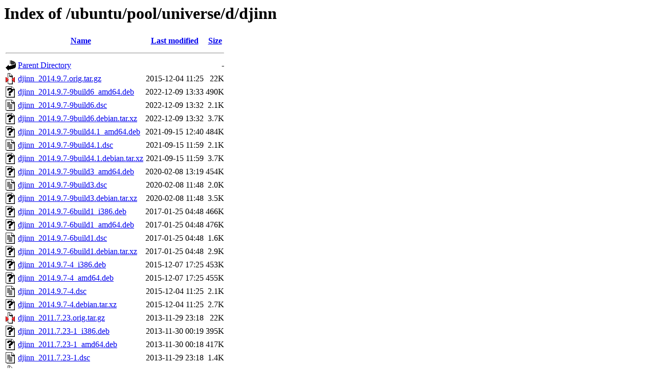

--- FILE ---
content_type: text/html;charset=UTF-8
request_url: http://es.archive.ubuntu.com/ubuntu/pool/universe/d/djinn/?C=N;O=D
body_size: 911
content:
<!DOCTYPE HTML PUBLIC "-//W3C//DTD HTML 3.2 Final//EN">
<html>
 <head>
  <title>Index of /ubuntu/pool/universe/d/djinn</title>
 </head>
 <body>
<h1>Index of /ubuntu/pool/universe/d/djinn</h1>
  <table>
   <tr><th valign="top"><img src="/icons/blank.gif" alt="[ICO]"></th><th><a href="?C=N;O=A">Name</a></th><th><a href="?C=M;O=A">Last modified</a></th><th><a href="?C=S;O=A">Size</a></th></tr>
   <tr><th colspan="4"><hr></th></tr>
<tr><td valign="top"><img src="/icons/back.gif" alt="[PARENTDIR]"></td><td><a href="/ubuntu/pool/universe/d/">Parent Directory</a></td><td>&nbsp;</td><td align="right">  - </td></tr>
<tr><td valign="top"><img src="/icons/compressed.gif" alt="[   ]"></td><td><a href="djinn_2014.9.7.orig.tar.gz">djinn_2014.9.7.orig.tar.gz</a></td><td align="right">2015-12-04 11:25  </td><td align="right"> 22K</td></tr>
<tr><td valign="top"><img src="/icons/unknown.gif" alt="[   ]"></td><td><a href="djinn_2014.9.7-9build6_amd64.deb">djinn_2014.9.7-9build6_amd64.deb</a></td><td align="right">2022-12-09 13:33  </td><td align="right">490K</td></tr>
<tr><td valign="top"><img src="/icons/text.gif" alt="[TXT]"></td><td><a href="djinn_2014.9.7-9build6.dsc">djinn_2014.9.7-9build6.dsc</a></td><td align="right">2022-12-09 13:32  </td><td align="right">2.1K</td></tr>
<tr><td valign="top"><img src="/icons/unknown.gif" alt="[   ]"></td><td><a href="djinn_2014.9.7-9build6.debian.tar.xz">djinn_2014.9.7-9build6.debian.tar.xz</a></td><td align="right">2022-12-09 13:32  </td><td align="right">3.7K</td></tr>
<tr><td valign="top"><img src="/icons/unknown.gif" alt="[   ]"></td><td><a href="djinn_2014.9.7-9build4.1_amd64.deb">djinn_2014.9.7-9build4.1_amd64.deb</a></td><td align="right">2021-09-15 12:40  </td><td align="right">484K</td></tr>
<tr><td valign="top"><img src="/icons/text.gif" alt="[TXT]"></td><td><a href="djinn_2014.9.7-9build4.1.dsc">djinn_2014.9.7-9build4.1.dsc</a></td><td align="right">2021-09-15 11:59  </td><td align="right">2.1K</td></tr>
<tr><td valign="top"><img src="/icons/unknown.gif" alt="[   ]"></td><td><a href="djinn_2014.9.7-9build4.1.debian.tar.xz">djinn_2014.9.7-9build4.1.debian.tar.xz</a></td><td align="right">2021-09-15 11:59  </td><td align="right">3.7K</td></tr>
<tr><td valign="top"><img src="/icons/unknown.gif" alt="[   ]"></td><td><a href="djinn_2014.9.7-9build3_amd64.deb">djinn_2014.9.7-9build3_amd64.deb</a></td><td align="right">2020-02-08 13:19  </td><td align="right">454K</td></tr>
<tr><td valign="top"><img src="/icons/text.gif" alt="[TXT]"></td><td><a href="djinn_2014.9.7-9build3.dsc">djinn_2014.9.7-9build3.dsc</a></td><td align="right">2020-02-08 11:48  </td><td align="right">2.0K</td></tr>
<tr><td valign="top"><img src="/icons/unknown.gif" alt="[   ]"></td><td><a href="djinn_2014.9.7-9build3.debian.tar.xz">djinn_2014.9.7-9build3.debian.tar.xz</a></td><td align="right">2020-02-08 11:48  </td><td align="right">3.5K</td></tr>
<tr><td valign="top"><img src="/icons/unknown.gif" alt="[   ]"></td><td><a href="djinn_2014.9.7-6build1_i386.deb">djinn_2014.9.7-6build1_i386.deb</a></td><td align="right">2017-01-25 04:48  </td><td align="right">466K</td></tr>
<tr><td valign="top"><img src="/icons/unknown.gif" alt="[   ]"></td><td><a href="djinn_2014.9.7-6build1_amd64.deb">djinn_2014.9.7-6build1_amd64.deb</a></td><td align="right">2017-01-25 04:48  </td><td align="right">476K</td></tr>
<tr><td valign="top"><img src="/icons/text.gif" alt="[TXT]"></td><td><a href="djinn_2014.9.7-6build1.dsc">djinn_2014.9.7-6build1.dsc</a></td><td align="right">2017-01-25 04:48  </td><td align="right">1.6K</td></tr>
<tr><td valign="top"><img src="/icons/unknown.gif" alt="[   ]"></td><td><a href="djinn_2014.9.7-6build1.debian.tar.xz">djinn_2014.9.7-6build1.debian.tar.xz</a></td><td align="right">2017-01-25 04:48  </td><td align="right">2.9K</td></tr>
<tr><td valign="top"><img src="/icons/unknown.gif" alt="[   ]"></td><td><a href="djinn_2014.9.7-4_i386.deb">djinn_2014.9.7-4_i386.deb</a></td><td align="right">2015-12-07 17:25  </td><td align="right">453K</td></tr>
<tr><td valign="top"><img src="/icons/unknown.gif" alt="[   ]"></td><td><a href="djinn_2014.9.7-4_amd64.deb">djinn_2014.9.7-4_amd64.deb</a></td><td align="right">2015-12-07 17:25  </td><td align="right">455K</td></tr>
<tr><td valign="top"><img src="/icons/text.gif" alt="[TXT]"></td><td><a href="djinn_2014.9.7-4.dsc">djinn_2014.9.7-4.dsc</a></td><td align="right">2015-12-04 11:25  </td><td align="right">2.1K</td></tr>
<tr><td valign="top"><img src="/icons/unknown.gif" alt="[   ]"></td><td><a href="djinn_2014.9.7-4.debian.tar.xz">djinn_2014.9.7-4.debian.tar.xz</a></td><td align="right">2015-12-04 11:25  </td><td align="right">2.7K</td></tr>
<tr><td valign="top"><img src="/icons/compressed.gif" alt="[   ]"></td><td><a href="djinn_2011.7.23.orig.tar.gz">djinn_2011.7.23.orig.tar.gz</a></td><td align="right">2013-11-29 23:18  </td><td align="right"> 22K</td></tr>
<tr><td valign="top"><img src="/icons/unknown.gif" alt="[   ]"></td><td><a href="djinn_2011.7.23-1_i386.deb">djinn_2011.7.23-1_i386.deb</a></td><td align="right">2013-11-30 00:19  </td><td align="right">395K</td></tr>
<tr><td valign="top"><img src="/icons/unknown.gif" alt="[   ]"></td><td><a href="djinn_2011.7.23-1_amd64.deb">djinn_2011.7.23-1_amd64.deb</a></td><td align="right">2013-11-30 00:18  </td><td align="right">417K</td></tr>
<tr><td valign="top"><img src="/icons/text.gif" alt="[TXT]"></td><td><a href="djinn_2011.7.23-1.dsc">djinn_2011.7.23-1.dsc</a></td><td align="right">2013-11-29 23:18  </td><td align="right">1.4K</td></tr>
<tr><td valign="top"><img src="/icons/compressed.gif" alt="[   ]"></td><td><a href="djinn_2011.7.23-1.debian.tar.gz">djinn_2011.7.23-1.debian.tar.gz</a></td><td align="right">2013-11-29 23:18  </td><td align="right">2.6K</td></tr>
   <tr><th colspan="4"><hr></th></tr>
</table>
<address>Apache/2.4.52 (Ubuntu) Server at es.archive.ubuntu.com Port 80</address>
</body></html>
